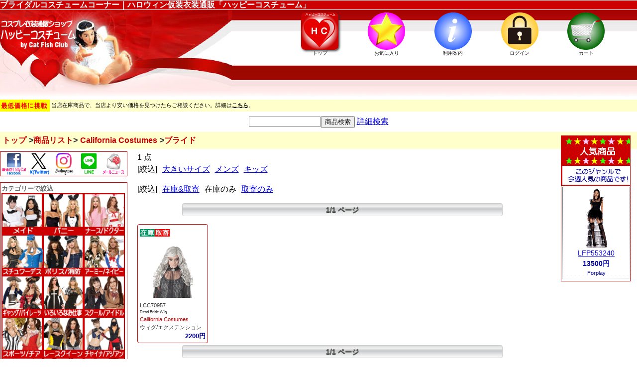

--- FILE ---
content_type: text/html; charset=UTF-8
request_url: https://www.happycostume.com/shop/list.php?cgr=HCM40&cat=LCC&stk=1&mydate=
body_size: 8950
content:
<!DOCTYPE html>
<html lang="ja">
<head>
<meta http-equiv="Content-Language" content="ja">
<meta charset="utf-8">
<meta name="viewport" content="width=device-width, initial-scale=1.0, maximum-scale=3.0, user-scalable=yes" />
<meta name="format-detection" content="telephone=no" />
<meta http-equiv="Content-Style-Type" content="text/css">
<meta http-equiv="Content-Script-Type" content="text/javascript" />
<meta name="copyright" content="&copy; 2026 Cat Fish Club / Big Fish Story, Inc. All rights reserved." />
<link rel="apple-touch-icon" href="../apple-touch-icon.png" />
<link rel="shortcut icon" href="../favicon.ico">
<title>ブライダルコスチュームコーナー｜ハロウィン仮装衣装通販「ハッピーコスチューム」</title>
<META name="description" content="通販でブライダルコスチュームをお探しなら海外,国内のコスプレ衣装を販売する「ハッピーコスチューム」へ">
<META name="keywords" content="ブライダル,花嫁,コスプレ,仮装,衣装,コスチューム,販売,通販">
<link rel="stylesheet" type="text/css" href="../css/shops_hc.css" />
<link rel="stylesheet" type="text/css" href="../css/shops_hc_tab.css" media="screen and (min-width:601px) and (max-width:960px)" />
<link rel="stylesheet" type="text/css" href="../css/shops_hc_pc.css" media="screen and (min-width:961px)" />
<link rel="alternate" type="application/rss+xml" title="RSS" href="https://feeds.feedburner.com/happycostume">
<link rel="stylesheet" href="//ajax.googleapis.com/ajax/libs/jqueryui/1.10.1/themes/base/jquery-ui.css" />
<script src="//ajax.googleapis.com/ajax/libs/jquery/1.9.1/jquery.min.js"></script>
<script src="//ajax.googleapis.com/ajax/libs/jqueryui/1.10.1/jquery-ui.min.js"></script>
<script type="text/javascript">
<!--
jQuery.noConflict();
-->
</script>
<script src="../jslib/shop_hc2.js"></script>
<script src="../jslib/suggest.js"></script>
<script src="//catfishclub.jp/product_data/suggest_HC.js"></script>
<script type="text/javascript">
<!--
window.addEventListener ?
window.addEventListener('load', startSuggest, false) :
window.attachEvent('onload', startSuggest);
// -->
</script>
<script>
  (function(i,s,o,g,r,a,m){i['GoogleAnalyticsObject']=r;i[r]=i[r]||function(){
  (i[r].q=i[r].q||[]).push(arguments)},i[r].l=1*new Date();a=s.createElement(o),
  m=s.getElementsByTagName(o)[0];a.async=1;a.src=g;m.parentNode.insertBefore(a,m)
  })(window,document,'script','//www.google-analytics.com/analytics.js','ga');

  ga('create', 'UA-345621-3', 'auto');
  ga('send', 'pageview');

</script>
<!-- Google tag (gtag.js) -->
<script async src="https://www.googletagmanager.com/gtag/js?id=G-NVJC3RHZQ7"></script>
<script>
  window.dataLayer = window.dataLayer || [];
  function gtag(){dataLayer.push(arguments);}
  gtag('js', new Date());

  gtag('config', 'G-NVJC3RHZQ7');
</script>
<!-- Facebook Pixel Code -->
<script>
!function(f,b,e,v,n,t,s){if(f.fbq)return;n=f.fbq=function(){n.callMethod?
n.callMethod.apply(n,arguments):n.queue.push(arguments)};if(!f._fbq)f._fbq=n;
n.push=n;n.loaded=!0;n.version='2.0';n.queue=[];t=b.createElement(e);t.async=!0;
t.src=v;s=b.getElementsByTagName(e)[0];s.parentNode.insertBefore(t,s)}(window,
document,'script','https://connect.facebook.net/en_US/fbevents.js');

fbq('init', '1140089636066322');
fbq('track', "PageView");
</script>
<noscript><img height="1" width="1" style="display:none"
src="https://www.facebook.com/tr?id=1140089636066322&ev=PageView&noscript=1"
/></noscript>
<!-- End Facebook Pixel Code -->
<script type="text/javascript">
<!--
jQuery.event.add(window, "load", scrollOneUp)
jQuery.event.add(window, "load", oritatamiSet)
-->
</script>
<link rel="amphtml" href="https://www.happycostume.com/shop/list_amp.php?cgr=HCM40&cat=LCC&stk=1&mydate=">
</head>
<body>
<a name="pagetop"></a>
<header id="global_header">
<h1>ブライダルコスチュームコーナー｜ハロウィン仮装衣装通販「ハッピーコスチューム」</h1>
<nav id="topnavi">
<ul>
<div class="pc"><li><a href="https://www.happycostume.com"><img src="https://www.happycostume.com/shop/image/topnavi_logo.gif" class="logo" alt=""><br />トップ</a></li></div>
<div class="mobile"><li><a href="https://www.happycostume.com/shop/home.php"><img src="https://www.happycostume.com/shop/image/topnavi_logo.gif" class="logo" alt=""><br />トップ</a></li></div>
<li><a href="https://www.happycostume.com/shop/login.php?to=myfavorite"><img src="https://www.happycostume.com/shop/image/topnavi_favorite.gif" alt="お気に入り"><br />お気に入り</a></li>
<li><a href="https://www.happycostume.com/shop/orderinfo.php"><img src="https://www.happycostume.com/shop/image/topnavi_orderinfo.gif" alt="利用案内"><br />利用案内</a></li>
<li><a href="https://www.happycostume.com/shop/login.php?to=myaccount"><img src="https://www.happycostume.com/shop/image/topnavi_login.gif" alt="ログイン"><br />ログイン</a></li>
<li><a href="https://www.happycostume.com/shop/cart.php"><img src="https://www.happycostume.com/shop/image/topnavi_cart.gif" alt="カート"><br />カート</a></li>
<div class="clear"></div>
</ul>
</nav>
</header>
<div class="clear"></div>
<div id="main">
<script>
jQuery(function($){
  // 画面表示時にダイアログが表示されないよう設定
  jQuery("#lowestdialog").dialog({ autoOpen: false });
 
  // ボタンのクリックイベント
  jQuery("#lowestopener").click(function(){
      // ダイアログを表示する
      jQuery("#lowestdialog").dialog("open");
  });
})
</script>
<div style="background-color:#FFFFCC; font-size:70%;">
<img src="https://www.happycostume.com/shop/image/icon_lowest.gif" alt="ハロウィンコスチューム最安値に挑戦!" /> 当店在庫商品で、当店より安い価格を見つけたらご相談ください。詳細は<span id="lowestopener" style="text-decoration:underline;"><b>こちら</b></span>。</div>
<div id="lowestdialog" title="最低価格に挑戦!" style="display:none;">
  <p>
<div style="font-size:70%; margin-bottom:0.5em;">
他のWEBショップで当店価格より安い価格で販売されている場合はメールにて<font color="#FF0000">価格の確認できるページのURL(ホームページアドレス)を記載のうえ</font>ご相談ください。
弊社で調査のうえ、同一価格以下に値下げを検討させていただきます。<br>
</div>
<ul>
<li style="list-style:disc; font-size:70%; margin-left:1em;">送料,手数料を除く商品価格のみの比較となります。</li>
<li style="list-style:disc; font-size:70%; margin-left:1em;">メーカー/ブランド名の記載のない商品は同一写真であってもコピー品と想定されますので対象外とさせていただきます。</li>
<li style="list-style:disc; font-size:70%; margin-left:1em;">セール品、在庫処分など期間限定の価格は原則として対象外とさせていただきます。</li>
<li style="list-style:disc; font-size:70%; margin-left:1em;">既にご注文済みの商品には適用されません。</li>
<li style="list-style:disc; font-size:70%; margin-left:1em;">メーカー取寄商品などご期待に添えない場合もございます。</li>
</ul>
<div style="font-size:70%; margin-top:0.5em;">
ご相談先 <a href="mailto:sales@happycostume.com" style="text-decoration:none;">sales@happycostume.com</a>
</div>
  </p>
</div>
<div style="width:100%;">
</div>


<div class="search">
<form action="https://www.happycostume.com/shop/search_result.php">
<input id="mykeyword" name="mykeyword" type="text" autocomplete="off" size="16"><input type="submit" value="商品検索"> <a href="https://www.happycostume.com/shop/search.php">詳細検索</a>
<input name="cat" type="hidden" value="LCC" /><input name="cgr" type="hidden" value="HCM40" /><div id="suggest" style="display:none;"></div>
<input name="mycmd" type="hidden" value="search">
</form>
</div>
<nav class="page_navi">
<ul>
<li class="pc"><a href="https://www.happycostume.com">トップ</a></li>
<li class="mobile"><a href="https://www.happycostume.com/shop/home.php">トップ</a></li>
<li>商品リスト</li>
<li><a href="list.php?cat=LCC">California Costumes</a></li>
<li>ブライド</li>
</ul>
</nav>
<div id="sidebar_left">
<div class="left_box pc">
<ul>
<li class="R20"><a href="https://www.facebook.com/ladycatcom" target="_blank"><img src="https://www.happycostume.com/shop/image/i_facebook.gif" alt="コスチュームショップ「Lady Cat」のFacebook" /></a></li>
<li class="R20"><a href="https://twitter.com/happycostume" target="_blank"><img src="https://www.happycostume.com/shop/image/i_twitter.gif" alt="コスプレ衣装ハッピーコスチュームのTwitter" /></a></li>
<li class="R20"><a href="http://instagram.com/catfishclub/" target="_blank"><img src="https://www.happycostume.com/shop/image/i_instagram.gif" alt="コスプレ衣装ハッピーコスチュームのInstagram" /></a></li>
<li class="R20"><a href="https://line.me/ti/p/%40ucc5353y"><img src="https://www.happycostume.com/shop/image/i_line.gif" alt="LINE@ハッピーコスチュームのTwitter" /></a></li>
<li class="R20"><a href="https://www.happycostume.com/shop/news.php"><img src="https://www.happycostume.com/shop/image/i_news.gif" alt="コスプレ衣装ハッピーコスチュームのメールニュース"  /></a></li>
</ul>
<div class="clear"></div>
</div>
<div class="categoryboxes pc">
<div class="left_box">
カテゴリーで絞込
<ul>
<li class="R33"><a href="https://www.happycostume.com/shop/list.php?cgr=HCM01&cat=LCC&stk=1&mydate="><img src="image/cgr_HCM01.gif" alt=" コスチューム メイド/ウェイトレス" /></a></li>
<li class="R33"><a href="https://www.happycostume.com/shop/list.php?cgr=HCM03&cat=LCC&stk=1&mydate="><img src="image/cgr_HCM03.gif" alt=" コスチューム バニー" /></a></li>
<li class="R33"><a href="https://www.happycostume.com/shop/list.php?cgr=HCM04&cat=LCC&stk=1&mydate="><img src="image/cgr_HCM04.gif" alt=" コスチューム ナース/ドクター" /></a></li>
<li class="R33"><a href="https://www.happycostume.com/shop/list.php?cgr=HCM06&cat=LCC&stk=1&mydate="><img src="image/cgr_HCM06.gif" alt=" コスチューム スチュワーデス" /></a></li>
<li class="R33"><a href="https://www.happycostume.com/shop/list.php?cgr=HCM11&cat=LCC&stk=1&mydate="><img src="image/cgr_HCM11.gif" alt=" コスチューム ポリス/消防/囚人" /></a></li>
<li class="R33"><a href="https://www.happycostume.com/shop/list.php?cgr=HCM12&cat=LCC&stk=1&mydate="><img src="image/cgr_HCM12.gif" alt=" コスチューム アーミー/ネイビー" /></a></li>
<li class="R33"><a href="https://www.happycostume.com/shop/list.php?cgr=HCM13&cat=LCC&stk=1&mydate="><img src="image/cgr_HCM13.gif" alt=" コスチューム ギャング/パイレーツ" /></a></li>
<li class="R33"><a href="https://www.happycostume.com/shop/list.php?cgr=HCM19&cat=LCC&stk=1&mydate="><img src="image/cgr_HCM19.gif" alt=" コスチューム 各種職場" /></a></li>
<li class="R33"><a href="https://www.happycostume.com/shop/list.php?cgr=HCM20&cat=LCC&stk=1&mydate="><img src="image/cgr_HCM20.gif" alt=" コスチューム スクール/ガールズ" /></a></li>
<li class="R33"><a href="https://www.happycostume.com/shop/list.php?cgr=HCM21&cat=LCC&stk=1&mydate="><img src="image/cgr_HCM21.gif" alt=" コスチューム チアガール/スポーツ" /></a></li>
<li class="R33"><a href="https://www.happycostume.com/shop/list.php?cgr=HCM25&cat=LCC&stk=1&mydate="><img src="image/cgr_HCM25.gif" alt=" コスチューム レースクィーン" /></a></li>
<li class="R33"><a href="https://www.happycostume.com/shop/list.php?cgr=HCM30&cat=LCC&stk=1&mydate="><img src="image/cgr_HCM30.gif" alt=" コスチューム チャイナ/アジアン" /></a></li>
<li class="R33"><a href="https://www.happycostume.com/shop/list.php?cgr=HCM31&cat=LCC&stk=1&mydate="><img src="image/cgr_HCM31.gif" alt=" コスチューム アメリカン/カウガール" /></a></li>
<li class="R33"><a href="https://www.happycostume.com/shop/list.php?cgr=HCM39&cat=LCC&stk=1&mydate="><img src="image/cgr_HCM39.gif" alt=" コスチューム 民族衣装/中世歴史系" /></a></li>
<li class="R33"><a href="https://www.happycostume.com/shop/list.php?cgr=HCM40&cat=LCC&stk=1&mydate="><img src="image/cgr_HCM40_on.gif" alt=" コスチューム ブライド" /></a></li>
<li class="R33"><a href="https://www.happycostume.com/shop/list.php?cgr=HCM43&cat=LCC&stk=1&mydate="><img src="image/cgr_HCM43.gif" alt=" コスチューム 妖精/天使" /></a></li>
<li class="R33"><a href="https://www.happycostume.com/shop/list.php?cgr=HCM45&cat=LCC&stk=1&mydate="><img src="image/cgr_HCM45.gif" alt=" コスチューム 魔女/悪魔/バンパイア" /></a></li>
<li class="R33"><a href="https://www.happycostume.com/shop/list.php?cgr=HCM48&cat=LCC&stk=1&mydate="><img src="image/cgr_HCM48.gif" alt=" コスチューム ゴシックロリータ" /></a></li>
<li class="R33"><a href="https://www.happycostume.com/shop/list.php?cgr=HCM50&cat=LCC&stk=1&mydate="><img src="image/cgr_HCM50.gif" alt=" コスチューム アニマル" /></a></li>
<li class="R33"><a href="https://www.happycostume.com/shop/list.php?cgr=HCM52&cat=LCC&stk=1&mydate="><img src="image/cgr_HCM52.gif" alt=" コスチューム 虫" /></a></li>
<li class="R33"><a href="https://www.happycostume.com/shop/list.php?cgr=HCM54&cat=LCC&stk=1&mydate="><img src="image/cgr_HCM54.gif" alt=" コスチューム 羽" /></a></li>
<li class="R33"><a href="https://www.happycostume.com/shop/list.php?cgr=HCM58&cat=LCC&stk=1&mydate="><img src="image/cgr_HCM58.gif" alt=" コスチューム 童話/プリンセス" /></a></li>
<li class="R33"><a href="https://www.happycostume.com/shop/list.php?cgr=HCM59&cat=LCC&stk=1&mydate="><img src="image/cgr_HCM59.gif" alt=" コスチューム 映画/TV/ゲーム" /></a></li>
<li class="R33"><a href="https://www.happycostume.com/shop/list.php?cgr=HCM60&cat=LCC&stk=1&mydate="><img src="image/cgr_HCM60.gif" alt=" コスチューム サンタ/クリスマス" /></a></li>
<li class="R33"><a href="https://www.happycostume.com/shop/list.php?cgr=HCM62&cat=LCC&stk=1&mydate="><img src="image/cgr_HCM62.gif" alt=" コスチューム 着ぐるみ" /></a></li>
<li class="R33"><a href="https://www.happycostume.com/shop/list.php?cgr=HCM65&cat=LCC&stk=1&mydate="><img src="image/cgr_HCM65.gif" alt=" コスチューム 男装" /></a></li>
<li class="R33"><a href="https://www.happycostume.com/shop/list.php?cgr=HCM66&cat=LCC&stk=1&mydate="><img src="image/cgr_HCM66.gif" alt=" コスチューム 女装" /></a></li>
<li class="R33"><a href="https://www.happycostume.com/shop/list.php?cgr=HCM70&cat=LCC&stk=1&mydate="><img src="image/cgr_HCM70.gif" alt=" コスチューム ショーコスチューム" /></a></li>
<li class="R33"><a href="https://www.happycostume.com/shop/list.php?cgr=HCM72&cat=LCC&stk=1&mydate="><img src="image/cgr_HCM72.gif" alt=" コスチューム ランジェリーコスチューム" /></a></li>
<li class="R33"><a href="https://www.happycostume.com/shop/list.php?cgr=HCM75&cat=LCC&stk=1&mydate="><img src="image/cgr_HCM75.gif" alt=" コスチューム その他コスチューム" /></a></li>
<li class="R33"><a href="https://www.happycostume.com/shop/list.php?cgr=HCM78&cat=LCC&stk=1&mydate="><img src="image/cgr_HCM78.gif" alt=" コスチューム ジョークアイテム" /></a></li>
<li class="R33"><a href="https://www.happycostume.com/shop/list.php?cgr=HCM80&cat=LCC&stk=1&mydate="><img src="image/cgr_HCM80.gif" alt=" コスチューム パンティ/ペチコート" /></a></li>
<li class="R33"><a href="https://www.happycostume.com/shop/list.php?cgr=HCM82&cat=LCC&stk=1&mydate="><img src="image/cgr_HCM82.gif" alt=" コスチューム ストッキング" /></a></li>
<li class="R33"><a href="https://www.happycostume.com/shop/list.php?cgr=HCM83&cat=LCC&stk=1&mydate="><img src="image/cgr_HCM83.gif" alt=" コスチューム レッグウォーマー" /></a></li>
<li class="R33"><a href="https://www.happycostume.com/shop/list.php?cgr=HCM84&cat=LCC&stk=1&mydate="><img src="image/cgr_HCM84.gif" alt=" コスチューム シューズ" /></a></li>
<li class="R33"><a href="https://www.happycostume.com/shop/list.php?cgr=HCM86&cat=LCC&stk=1&mydate="><img src="image/cgr_HCM86.gif" alt=" コスチューム グラブ" /></a></li>
<li class="R33"><a href="https://www.happycostume.com/shop/list.php?cgr=HCM88&cat=LCC&stk=1&mydate="><img src="image/cgr_HCM88.gif" alt=" コスチューム マスク" /></a></li>
<li class="R33"><a href="https://www.happycostume.com/shop/list.php?cgr=HCM90&cat=LCC&stk=1&mydate="><img src="image/cgr_HCM90.gif" alt=" コスチューム かぶりもの" /></a></li>
<li class="R33"><a href="https://www.happycostume.com/shop/list.php?cgr=HCM92&cat=LCC&stk=1&mydate="><img src="image/cgr_HCM92.gif" alt=" コスチューム 帽子" /></a></li>
<li class="R33"><a href="https://www.happycostume.com/shop/list.php?cgr=HCM94&cat=LCC&stk=1&mydate="><img src="image/cgr_HCM94.gif" alt=" コスチューム カチューシャ" /></a></li>
<li class="R33"><a href="https://www.happycostume.com/shop/list.php?cgr=HCM95&cat=LCC&stk=1&mydate="><img src="image/cgr_HCM95.gif" alt=" コスチューム ウィグ/エクステンション" /></a></li>
<li class="R33"><a href="https://www.happycostume.com/shop/list.php?cgr=HCM97&cat=LCC&stk=1&mydate="><img src="image/cgr_HCM97.gif" alt=" コスチューム ジュエリー" /></a></li>
<li class="R33"><a href="https://www.happycostume.com/shop/list.php?cgr=HCM98&cat=LCC&stk=1&mydate="><img src="image/cgr_HCM98.gif" alt=" コスチューム アクセサリー" /></a></li>
<li class="R33"><a href="https://www.happycostume.com/shop/list.php?cgr=HCN10&cat=LCC&stk=1&mydate="><img src="image/cgr_HCN10.gif" alt=" コスチューム メイクアップ" /></a></li>
<li class="R33"><a href="https://www.happycostume.com/shop/list.php?cgr=HCN50&cat=LCC&stk=1&mydate="><img src="image/cgr_HCN50.gif" alt=" コスチューム 特殊メイク" /></a></li>
<li class="R33"><a href="https://www.happycostume.com/shop/list.php?cgr=HCP10&cat=LCC&stk=1&mydate="><img src="image/cgr_HCP10.gif" alt=" コスチューム デコレーション" /></a></li>
<li class="R33"><a href="https://www.happycostume.com/shop/list.php?cgr=HCP12&cat=LCC&stk=1&mydate="><img src="image/cgr_HCP12.gif" alt=" コスチューム バルーン" /></a></li>
<li class="R33"><a href="https://www.happycostume.com/shop/list.php?cgr=HCQ00&cat=LCC&stk=1&mydate="><img src="image/cgr_HCQ00.gif" alt=" コスチューム 大きいサイズ" /></a></li>
<li class="R33"><a href="https://www.happycostume.com/shop/list.php?cgr=HCT00&cat=LCC&stk=1&mydate="><img src="image/cgr_HCT00.gif" alt=" コスチューム ティーンズ" /></a></li>
<li class="R33"><a href="https://www.happycostume.com/shop/list.php?cgr=HCT02&cat=LCC&stk=1&mydate="><img src="image/cgr_HCT02.gif" alt=" コスチューム 女の子" /></a></li>
<li class="R33"><a href="https://www.happycostume.com/shop/list.php?cgr=HCT03&cat=LCC&stk=1&mydate="><img src="image/cgr_HCT03.gif" alt=" コスチューム 男の子" /></a></li>
<li class="R33"><a href="https://www.happycostume.com/shop/list.php?cgr=HCT05&cat=LCC&stk=1&mydate="><img src="image/cgr_HCT05.gif" alt=" コスチューム ベビー" /></a></li>
<li class="R33"><a href="https://www.happycostume.com/shop/list.php?cgr=HCX00&cat=LCC&stk=1&mydate="><img src="image/cgr_HCX00.gif" alt=" コスチューム メンズ" /></a></li>
<li class="R33"><a href="https://www.happycostume.com/shop/list.php?cgr=HCY00&cat=LCC&stk=1&mydate="><img src="image/cgr_HCY00.gif" alt=" コスチューム 犬用" /></a></li>
</ul>
<div class="clear"></div>
<a href="https://www.happycostume.com/shop/makeup.php"><img src="https://www.happycostume.com/shop/image/makeup_240_80.gif" alt="仮装メイク,特殊メイクコーナー" class="R100"></a><br />
<br />
<a href="https://www.happycostume.com/shop/catalog_AtmosFX.php"><img src="https://www.happycostume.com/shop/image/atmos_250_250.gif" alt="ハロウィンデジタルデコレーション AtmosFX DVD" /></a>

</div><!-- //left_box -->
</div><!-- //categoryboxes -->


<div class="left_box pc">
<form method="get" action="https://www.happycostume.com/shop/news.php?">
<center>メールニュース<br>
Email<input name="myemail" type="text" size="8">
<input type="submit" value="登録">
<input name="mycmd" type="hidden" value="subscribe">
<input name="mynews_HC" type="hidden" value="1">
</center>
</form>
</div>










</div><!-- //sidebar_left -->

<script type="text/javascript">
<!--
function changecat(){
  var obj = document.formcatalog.cat;
  var id = obj.selectedIndex;
  if (id != 0){
    var mycat = obj.options[id].value;
    var href = 'list.php?stk=1&sort=&cgr=HCM40&mydate=&myselectid=&cgr2=&cat='+mycat;
    location.href = href;
  } else {
    var href = 'list.php?stk=1&sort=&cgr=HCM40&mydate=&myselectid=&cgr2=';
    location.href = href;
  }
}
-->
</script>
<div class="catalogtext mobile">
<form name="formcatalog" method="post" action="https://www.happycostume.com/shop/list.php">
メーカー <select name="cat" onChange="changecat()">
<option value="">指定なし</option>
<option value="LRB">Roma Costume (LRB)</option>
<option value="LCC" selected>California Costumes (LCC)</option>
<option value="LIC">InCharacter Costumes (LIC)</option>
<option value="LML">Music Legs (LML)</option>
<option value="LDG">Dreamgirl (LDG)</option>
<option value="LLA">Leg Avenue (LLA)</option>
<option value="LDS">Disguise (LDS)</option>
<option value="LPK">Party King (LPK)</option>
<option value="LSN">Starline (LSN)</option>
<option value="LFP">Forplay (LFP)</option>
<option value="LFU">Fun World (LFU)</option>
<option value="LEM">Elegant Moments (LEM)</option>
<option value="LUW">Underwraps (LUW)</option>
<option value="LRU">RUBIE'S (LRU)</option>
<option value="LMR">Morris Costumes (LMR)</option>
<option value="LME">Morbid Enterprises (LME)</option>
<option value="LAF">AtmosFX (LAF)</option>
<option value="LEP">Mapale (LEP)</option>
<option value="LZZ">その他 (LZZ)</option>
<option value="J">国内メーカー (J)</option>
</select>
<input name="stk" type="hidden" value="1">
<input name="sort" type="hidden" value="">
<input name="cgr" type="hidden" value="HCM40">
<input name="cgr2" type="hidden" value="">
<input name="mydate" type="hidden" value="">
<input name="myselectid" type="hidden" value="">
</form>
</div><!-- //catalogtext -->


<script type="text/javascript">
<!--
function changecgr(){
  var obj = document.formcategory.cgr;
  var id = obj.selectedIndex;
  if (id != 0){
    var mycgr = obj.options[id].value;
    var href = 'list.php?stk=1&sort=&cat=LCC&mydate=&myselectid=&cgr2=&cgr='+mycgr;
    location.href = href;
  } else {
    var href = 'list.php?stk=1&sort=&cat=LCC&mydate=&myselectid=&cgr2=';
    location.href = href;
  }
}
-->
</script>
<div class="categorytext mobile">
<form name="formcategory" method="post" action="https://www.happycostume.com/shop/list.php">
カテゴリー <select name="cgr" onChange="changecgr()">
<option value="">指定なし</option>
<option value="HCM01">メイド/ウェイトレス</option>
<option value="HCM02">タキシード</option>
<option value="HCM03">バニー</option>
<option value="HCM04">ナース/ドクター</option>
<option value="HCM06">スチュワーデス</option>
<option value="HCM11">ポリス/消防/囚人</option>
<option value="HCM12">アーミー/ネイビー</option>
<option value="HCM13">ギャング/パイレーツ</option>
<option value="HCM19">各種職場</option>
<option value="HCM20">スクール/ガールズ</option>
<option value="HCM21">チアガール/スポーツ</option>
<option value="HCM25">レースクィーン</option>
<option value="HCM30">チャイナ/アジアン</option>
<option value="HCM31">アメリカン/カウガール</option>
<option value="HCM39">民族衣装/中世歴史系</option>
<option value="HCM40" selected>ブライド</option>
<option value="HCM43">妖精/天使</option>
<option value="HCM45">魔女/悪魔/バンパイア</option>
<option value="HCM48">ゴシックロリータ</option>
<option value="HCM50">アニマル</option>
<option value="HCM52">虫</option>
<option value="HCM54">羽</option>
<option value="HCM58">童話/プリンセス</option>
<option value="HCM59">映画/TV/ゲーム</option>
<option value="HCM60">サンタ/クリスマス</option>
<option value="HCM62">着ぐるみ</option>
<option value="HCM65">男装</option>
<option value="HCM66">女装</option>
<option value="HCM70">ショーコスチューム</option>
<option value="HCM72">ランジェリーコスチューム</option>
<option value="HCM75">その他コスチューム</option>
<option value="HCM78">ジョークアイテム</option>
<option value="HCM80">パンティ/ペチコート</option>
<option value="HCM82">ストッキング</option>
<option value="HCM83">レッグウォーマー</option>
<option value="HCM84">シューズ</option>
<option value="HCM86">グラブ</option>
<option value="HCM88">マスク</option>
<option value="HCM90">かぶりもの</option>
<option value="HCM92">帽子</option>
<option value="HCM94">カチューシャ</option>
<option value="HCM95">ウィグ/エクステンション</option>
<option value="HCM97">ジュエリー</option>
<option value="HCM98">アクセサリー</option>
<option value="HCN10">メイクアップ</option>
<option value="HCN30">つけまつげ</option>
<option value="HCN50">特殊メイク</option>
<option value="HCP10">デコレーション</option>
<option value="HCP12">バルーン</option>
<option value="HCQ00">大きいサイズ</option>
<option value="HCT00">ティーンズ</option>
<option value="HCT02">女の子</option>
<option value="HCT03">男の子</option>
<option value="HCT05">ベビー</option>
<option value="HCX00">メンズ</option>
<option value="HCY00">犬用</option>
</select>
<input name="stk" type="hidden" value="1">
<input name="sort" type="hidden" value="">
<input name="cat" type="hidden" value="LCC">
<input name="cgr2" type="hidden" value="">
<input name="mydate" type="hidden" value="">
<input name="myselectid" type="hidden" value="">
</form>
</div><!-- //categorytext -->


<div id="maincontents_list">

<div class="item_num">1 点</div>


<div class="list_stock">
<ul>
<li>[絞込]</li>
<li><a href="https://www.happycostume.com/shop/list.php?sort=&cat=LCC&cgr=HCM40&cgr2=HCQ">大きいサイズ</a></li>
<li><a href="https://www.happycostume.com/shop/list.php?sort=&cat=LCC&cgr=HCM40&cgr2=HCX">メンズ</a></li>
<li><a href="https://www.happycostume.com/shop/list.php?sort=&cat=LCC&cgr=HCM40&cgr2=HCT">キッズ</a></li>
</ul>
</div>
<div class="list_stock">
<ul>
<li>[絞込]</li>
<li><a href="https://www.happycostume.com/shop/list.php?sort=&cat=LCC&cgr=HCM40">在庫&取寄</a></li>
<li>在庫のみ</li>
<li><a href="https://www.happycostume.com/shop/list.php?sort=&stk=2&cat=LCC&cgr=HCM40">取寄のみ</a></li>
</ul>
</div>

<div class="list_page">
<table>
<tr><td class="list_page_left">
<br></td><td class="list_page_center">
<div class="button">1/1 ページ</div>
</td><td class="list_page_right">
<br></td></tr>
</table>


</div>


<div id="list_body">
<div id="dialog-message" title="お気に入り更新"></div>
<div class="item_box">
<div class="item_mark"><img src="image/icon_ex.gif" width="30" height="15" alt="在庫"><img src="image/icon_lc.gif" width="30" height="15" alt="取寄"></div>
<div class="item_mark_favorite">
</div>
<div class="item_pic"><a href="https://www.happycostume.com/shop/item.php?it=LCC70957&pg=1&stk=1&cat=LCC&cgr=HCM40&cgr2=&mydate=&myselectid="><img src="https://www.happycostume.com/pic/LCC/LCC70957.gif" alt="ブライダルコスチュームコーナー｜ハロウィン仮装衣装通販「ハッピーコスチューム」 LCC70957" title="[在庫カラーサイズ]: Light Gray One Size"></a></div>
<div class="item_text">
<div class="item_code"><a href="https://www.happycostume.com/shop/item.php?it=LCC70957&pg=1&stk=1&cat=LCC&cgr=HCM40&cgr2=&mydate=&myselectid=">LCC70957</a></div>
<div class="item_name"><a href="https://www.happycostume.com/shop/item.php?it=LCC70957&pg=1&stk=1&cat=LCC&cgr=HCM40&cgr2=&mydate=&myselectid=">Dead Bride Wig</a></div>
<div class="item_cat"><a href="https://www.happycostume.com/shop/catalog_California_Costumes.php">California Costumes</a></div>
<div class="item_cgr"><a href="https://www.happycostume.com/shop/list.php?cgr=HCM95">ウィグ/エクステンション</a></div>
<div class="item_price"><b><font color="#000099">2200円</font></b></div>
</div>
</div>
<div class="clear"></div>
</div><!-- //list_body -->
<div class="list_page">
<table>
<tr><td class="list_page_left">
<br></td><td class="list_page_center">
<div class="button">1/1 ページ</div>
</td><td class="list_page_right">
<br></td></tr>
</table>


</div>



</div><!-- //maincontents -->

<div class="clear_mobile"></div>
<div class="clear_tab"></div>

<div id="recommend_side2">
<div class="recommend_side_title">このカテゴリーで人気の商品です。</div>
<div id="recommend_results">
<div class="recommend_ranking">
<div class="productbox r1">
<ul class="productconnect">
<li class="product_image"><a href="https://www.happycostume.com/shop/item.php?it=LFP553240&reco=1&stk=1&cat=LCC&cgr=HCM40&cgr2=&mydate=&myselectid="><img src="https://www.happycostume.com/pic/LFP/LFP553240.gif" alt="LFP553240"></a></li>
<li class="product_id"><a href="https://www.happycostume.com/shop/item.php?it=LFP553240&reco=1&stk=1&cat=LCC&cgr=HCM40&cgr2=&mydate=&myselectid=">LFP553240</a></li>
<li class="product_price">13500円</li>
<li class="product_catalog">Forplay</li>
</ul>
</div>
</div>
</div>
</div>

<div class="clear"></div>


<div class="mobile">
<br />
<a href="https://www.happycostume.com/shop/category.php" class="button1">カテゴリー一覧</a>
</div>

<br />
<a href="https://www.happycostume.com/shop/catalog.php" class="button1">メーカー一覧</a>

<div class="clear"></div>

<script type="application/ld+json">
{
  "@context": "http://schema.org/",
  "@type": "BreadcrumbList",
  "itemListElement": [
    {
      "@type": "ListItem",
      "position": 1,
      "item": {
        "@id": "https://www.happycostume.com/shop/home.php",
        "name": "ホーム"
      }
    },
    {
      "@type": "ListItem",
      "position": 2,
      "item": {
        "@id": "list.php?cat=LCC",
        "name": "California Costumes"
      }
    },
    {
      "@type": "ListItem",
      "position": 3,
      "item": {
        "@id": "https://www.happycostume.com/shop/list.php?cgr=HCM40&cat=LCC&stk=1&mydate=",
        "name": "商品リスト"
      }
    }
 
  ]
}

</script>






<div class="go_pagetop">
ページトップへ戻る　<a href="#pagetop"><img src="https://www.happycostume.com/shop/image/icon_top.gif" width="60" height="30" alt="ページトップへ戻る"></a>
</div>

</div><!-- //main -->


<footer id="global_footer">

<h5>「ハッピーコスチューム」インフォメーション</h5>


<nav class="navi_footer">
<ul>
<li><a href="https://www.happycostume.com/shop/orderinfo.php">利用案内</a></li>
<li><a href="https://www.happycostume.com/shop/size.php">サイズ</a></li>
<li><a href="https://www.happycostume.com/shop/pdf.php">PDF版カタログ</a></li>
<li><a href="https://www.happycostume.com/shop/update.php">更新情報</a></li>
<li><a href="https://www.happycostume.com/shop/contact.php">連絡先</a></li>

<!--
<li><a href="https://catfishclub.jp/s/orderform.php?myshop=HC" target="_blank">臨時注文フォーム (セキュリティあり)</a></li>
<li><a href="http://catfishclub.jp/s/orderform.php?myshop=HC" target="_blank">臨時注文フォーム (セキュリティなし)</a></li>
<li><a href="https://www.happycostume.com/shop/orderform_fax.pdf" target="_blank">FAX注文フォーム</a></li>
<li><a href="https://www.happycostume.com/shop/affiliate.php">アフィリエイト</a></li>
<li><a href="https://www.happycostume.com/shop/namebadge.php">名入れサービス</a></li>
<li><a href="https://www.happycostume.com/shop/event_planning.php">イベント企画</a></li>
<li><a href="https://www.happycostume.com/shop/rental.php">大型装飾品レンタル</a></li>
<li><a href="https://www.happycostume.com/shop/eventinfo.php">協賛イベント</a></li>
<li><a href="https://www.happycostume.com/shop/point.php">ポイントサービス</a></li>
<li><a href="https://www.happycostume.com/shop/news.php">メールニュース</a></li>
<li><a href="https://www.happycostume.com/shop/select_magazine.php">雑誌掲載商品</a></li>
<li><a href="https://www.happycostume.com/shop/select_anan.php">anan 掲載リスト</a></li>
<li><a href="https://www.happycostume.com/shop/campaign.php">キャンペーン</a></li>
<li><a href="https://www.happycostume.com/shop/list_recommend.php">お勧めリスト</a></li>
<li><a href="https://www.happycostume.com/shop/ranking.php">人気ランキング</a></li>
-->

</ul>
</nav>
<div class="clear"></div>



<br />
<div id="footer_home">
<table>
<tr>
<td>
<div class="pc"><a href="https://www.happycostume.com"><img src="https://www.happycostume.com/shop/image/topnavi_logo.gif" alt="コスプレ衣装通販 ハッピーコスチューム" class="logo"></a></div>
<div class="mobile"><a href="https://www.happycostume.com/shop/home.php"><img src="https://www.happycostume.com/shop/image/topnavi_logo.gif" alt="コスプレ衣装通販 ハッピーコスチューム" class="logo"></a></div>
</td>
<td>
<div class="pc"><a href="https://www.happycostume.com">コスプレ衣装通販<br />ハッピーコスチューム</a></div>
<div class="mobile"><a href="https://www.happycostume.com/shop/home.php">コスプレ衣装通販<br />ハッピーコスチューム</a></div>
</td>
</tr>
</table>
</div>


<div class="copyright"><small>&copy;2026 Cat Fish Club</small></div>

</footer>


<script type="text/javascript">	
<!--	
var recommend_type = "ranking";
var recommend_category = "HCM40";
var recommend_item = "";
getRecommend(recommend_type);
// -->
</script>


<!-- Yahoo Remarketing Tag for ALL -->
<script type="text/javascript" language="javascript">
var yahoo_retargeting_id = 'WMZ2G7MCBO';
var yahoo_retargeting_label = '';
</script>
<script type="text/javascript" language="javascript" src="//b92.yahoo.co.jp/js/s_retargeting.js"></script>

<!-- Google Remarketing Tag for ALL -->
<script type="text/javascript">
/* <![CDATA[ */
var google_conversion_id = 1071863658;
var google_conversion_label = "lounCKCb3wEQ6q6N_wM";
var google_custom_params = window.google_tag_params;
var google_remarketing_only = true;
/* ]]> */
</script>
<script type="text/javascript" src="//www.googleadservices.com/pagead/conversion.js">
</script>
<noscript>
<div style="display:inline;">
<img height="1" width="1" style="border-style:none;" alt="" src="//googleads.g.doubleclick.net/pagead/viewthroughconversion/1071863658/?value=0&amp;label=lounCKCb3wEQ6q6N_wM&amp;guid=ON&amp;script=0"/>
</div>
</noscript>
<script type="text/javascript">
  var _fout_queue = _fout_queue || {}; if (_fout_queue.segment === void 0) _fout_queue.segment = {};
  if (_fout_queue.segment.queue === void 0) _fout_queue.segment.queue = [];

  _fout_queue.segment.queue.push({
    'user_id': 7167
  });

  (function() {
    var el = document.createElement('script'); el.type = 'text/javascript'; el.async = true;
    el.src = (('https:' == document.location.protocol) ? 'https://' : 'http://') + 'js.fout.jp/segmentation.js';
    var s = document.getElementsByTagName('script')[0]; s.parentNode.insertBefore(el, s);
  })();
</script>
</body>
</html>


--- FILE ---
content_type: text/css
request_url: https://www.happycostume.com/css/shops_hc_tab.css
body_size: 981
content:
@charset "UTF-8";

/* 
(c) 2015 Big Fish Story, Inc. All rights reserved.
*/

#test {
	display: block;
}

body	{
}

select {
	height: 2em;
}

h4.sub_title {
	font-size: 100%;
}

h5.sub_title {
	font-size: 100%;
}

blockquote.top {
	font-size: 100%;
}

.pc {
	display: block;
}

.tab_hide {
	display: none;
}

.mobile {
	display: none;
}

div.clear_tab {
	clear: both;
}

div.clear_mobile {
	clear: none;
}

.R33 {
	width: auto;
	max-width: 33%;
}

.bt1 {
	height: 2em;
}

.box_300R {
	max-width: -webkit-calc(100% - 340px) ;
	max-width: calc(100% - 340px) ;
}

/* header */

#global_header {
	max-width:1280px;
	background-color: #cc0000; 
	background: url(../shop/image/bg_header.jpg);
        background-repeat: no-repeat;
	height: 200px;
}


#global_header h1 {
	margin: 0;
	width: 100%;
	font-size:16px;
	text-align: left;
	background-color: #CC0000;
	border-bottom: 1px solid #ffffff; 
	color: #ffffff;
}

#global_footer {
	max-width:1280px;
}

#topnavi img {
	width:75px;
	height: 75px;
}

#topnavi  {
	width : 55%;
	float: right;
	background: transparent;
}

#topnavi ul {
	border:none; 
}

#topnavi li {
	border:none; 
}

#topnavi a {
	color: #000000;
}

#head_notice {
	font-size: 100%;
}

/* footer */

.button_link li {
	width: 24%;
}

/* main */

.payment {
	font-size: 100%;
}

.payment .box {
	padding: 2px;
	vertical-align: middle;
}

/* sidebar_left */

.left_box {
	font-size: 80%; 
}

/* sidebar_right */

#sidebar_right h3{
	font-size: 80%;
}

#sidebar_right h5{
	font-size: 60%;
}

/* maincontents */

#maincontents {
	width : 52%;
	width : -webkit-calc(98% - 430px) ;
	width : calc(98% - 430px) ;
}

#maincontents_list {
	width : 72%;
	width : -webkit-calc(96% - 250px) ;
	width : calc(96% - 250px) ;
}

#maincontents_top {
	width : 52%;
}

.top_notice dt {
	font-size: 100%;
}

.top_notice dd {
	font-size: 80%;
}

.top_new_box .product_price {
	font-size: 75%;
}

.link_more {
	font-size:100%;
}

.top_selection dt {
	font-size:100%;
}

.top_selection dd {
	font-size:100%;
}

.santa_selection_price li {
	list-style:none;
	margin:0;
	width: 28%;
	padding: 5px 2% 5px 2%;
	float: left;
	font-size: 100%;
}

/* ----- list ----- */

.item_box {
	width: 22.5%;
	margin: 0 0.5% 0.5% 0;
	padding: 0.5%;
}

.selection_related li {
	width: auto;
}

/* ----- item ----- */

.itemdata_right {
	width : 46%;
	width : -webkit-calc(100% - 320px) ;
	width : calc(100% - 320px) ;
}

/* ----- recommend (side)----- */

#recommend_side .recommend_related {
	padding: 100px 0px 0px 0px;
}

#recommend_side .recommend_ranking {
	padding: 100px 0px 0px 0px;
}

#recommend_side .recommend_side_title {
	font-size: 100%;
}

/* ----- recommend (center/ viewed_cart)----- */

#recommend_center .recommend_title {
	font-size: 100%;
}

/* ----- recommend (center2 / home_ranking)----- */

#recommend_center2 .recommend_title {
	font-size: 100%;
}

#recommend_center2 .product_price {
	font-size: 75%;
}
